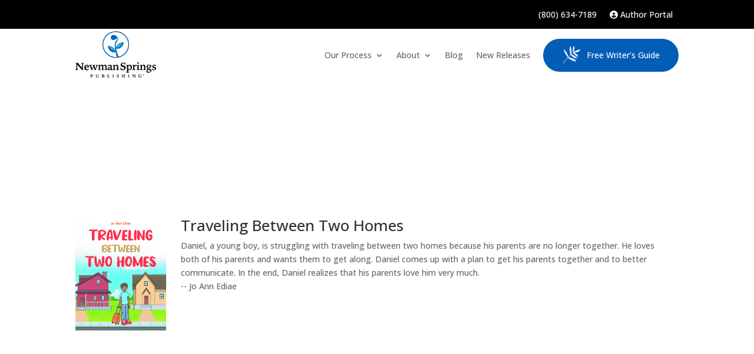

--- FILE ---
content_type: text/css; charset=utf-8
request_url: https://www.newmansprings.com/wp-content/et-cache/1183/et-divi-dynamic-tb-48-tb-222-1183-late.css?ver=1769599519
body_size: 226
content:
@font-face{font-family:ETmodules;font-display:block;src:url(//www.newmansprings.com/wp-content/themes/Divi/core/admin/fonts/modules/social/modules.eot);src:url(//www.newmansprings.com/wp-content/themes/Divi/core/admin/fonts/modules/social/modules.eot?#iefix) format("embedded-opentype"),url(//www.newmansprings.com/wp-content/themes/Divi/core/admin/fonts/modules/social/modules.woff) format("woff"),url(//www.newmansprings.com/wp-content/themes/Divi/core/admin/fonts/modules/social/modules.ttf) format("truetype"),url(//www.newmansprings.com/wp-content/themes/Divi/core/admin/fonts/modules/social/modules.svg#ETmodules) format("svg");font-weight:400;font-style:normal}

--- FILE ---
content_type: text/css; charset=utf-8
request_url: https://www.newmansprings.com/wp-content/themes/divi-child/style.css?ver=4.27.5
body_size: 230
content:
/*
Theme Name:   Newman Springs
Description:  Divi Child Theme
Author:       Werkbot Studios
Author URI:   https://werkbot.com
Template:     Divi
Version:      1.0.0
License:      GNU General Public License v2 or later
License URI:  http://www.gnu.org/licenses/gpl-2.0.html
Text Domain:  divichild
*/

--- FILE ---
content_type: text/css; charset=utf-8
request_url: https://www.newmansprings.com/wp-content/et-cache/1183/et-core-unified-1183.min.css?ver=1769599519
body_size: 1856
content:
.topHeaderMenu.et_pb_menu .et_pb_menu__menu{display:flex!important}.topHeaderMenu .et_mobile_nav_menu{display:none}.et_pb_menu .et_pb_menu__menu>nav>ul>li{-webkit-box-align:center!important;-ms-flex-align:center!important;align-items:center!important}.et_pb_menu .et_pb_menu__menu>nav>ul>li.menu-button{align-items:center}.et-menu li.menu-button>a{background:#025db7;border:2px solid #025db7;border-radius:28px;color:#fff;padding:8px 30px!important}.et_mobile_menu li.menu-button>a:hover{background:#023669;border:2px solid #023669;opacity:1}.menu-image-title-after.menu-image-not-hovered img,.menu-image-hovered.menu-image-title-after .menu-image-hover-wrapper,.menu-image-title-before.menu-image-title{padding-right:0px}@media handheld,only screen and (max-width:977px){.et_mobile_menu{border-top:none!important}.et_pb_menu .et_mobile_menu li{transition:all .75s ease-in-out}.et_mobile_menu li li{padding-left:0}.et_mobile_menu li>a{color:#000}.et_mobile_menu li ul li a{color:#585858;font-weight:400!important;font-size:1em!important}.et_pb_menu .et_mobile_menu li ul{padding-left:0;display:none!important;visibility:hidden!important}.et_pb_menu .et_mobile_menu li.open ul{display:block!important;visibility:visible!important}.et_mobile_menu li.open>a{background-color:#EFEFEF}.menu-item-has-children{position:relative}.menu-item-has-children a{transition:all .75s ease-in-out;position:relative}.menu-item-has-children span.mobile-link-icon{position:absolute;top:8px;right:3%}.menu-item-has-children span.mobile-link-icon::after{content:"+";cursor:pointer;font-size:2em;font-weight:normal!important;color:#000}.menu-item-has-children.open span.mobile-link-icon::after{content:"\2212"}.et_mobile_menu li.menu-button>a{background:#025db7;border:2px solid #025db7;border-radius:24px;color:#fff;text-align:center;margin:5px 0}.mobile-hidden-show-children{display:none}.mobile-hidden{display:block}.menu-image{max-width:36px}}.blog-page .et_pb_post{height:560px}.blog-page .et_pb_post.et_pb_no_thumb{height:320px}.et_pb_blog_0 .et_pb_post .entry-featured-image-url img{object-fit:cover;height:240px;width:100%}.faq-tout:hover h2,.home-touts .et_pb_column:hover h2{transition:color .5s;color:#FFF!important}form label{font-weight:700}form input,form select,form textarea{background-color:#f9f9f9!important;border:1px solid #4d4d4d!important;border-radius:5px;padding:20px!important;color:#000;font-family:'Lato',Helvetica,Arial,Lucida,sans-serif;font-weight:bold;margin:5px 2px!important}form input[type="submit"]{background-color:#73dae1!important;border:1px solid #73dae1!important;border-radius:28px;color:#363636!important;padding:18px 71px!important;width:auto}form input[type="submit"]:hover{cursor:pointer}form input::placeholder,form select::placeholder,form textarea::placeholder{color:#000;font-family:'Poppins',Helvetica,Arial,Lucida,sans-serif;font-weight:bold;opacity:1}form input:-ms-input-placeholder,form select:-ms-input-placeholder,form textarea:-ms-input-placeholder{color:#000;font-family:'Poppins',Helvetica,Arial,Lucida,sans-serif;font-weight:bold;opacity:1}form input::-webkit-input-placeholder,form select::-webkit-input-placeholder,form textarea::-webkit-input-placeholder{color:#000;font-family:'Poppins',Helvetica,Arial,Lucida,sans-serif;font-weight:bold;opacity:1}form textarea{padding:40px 0 0 20px!important}.gfield{display:inline-block;position:relative}.gfield>label,.ginput_container span>label{position:absolute;top:50%;-webkit-transform:translateY(-50%);-ms-transform:translateY(-50%);transform:translateY(-50%);left:20px;z-index:999;-webkit-transition:all 0.3s ease-out;transition:all 0.3s ease-out}.textarea label,.gfield--type-textarea label{top:5%;-webkit-transform:translateY(-5%);-ms-transform:translateY(-5%);transform:translateY(-5%)}.labelfocus{top:15px!important;-webkit-transform:none;-ms-transform:none;transform:none;font-size:14px}.ginput_container,.ginput_container span{position:relative}.wp-pagenavi{display:flex;justify-content:center;align-items:center}.wp-pagenavi a,.wp-pagenavi span{font-family:'Raleway',Helvetica,Arial,Lucida,sans-serif!important;font-size:20px!important}.wp-pagenavi span.current,.wp-pagenavi a.current{color:#363c44!important}.wp-pagenavi a,.wp-pagenavi span{border:none!important;color:#D8D8D8;font-weight:700}.wp-pagenavi .fa-circle-chevron-right::before,.wp-pagenavi .fa-circle-chevron-left::before{font-size:2em}.wp-pagenavi .fa-circle-chevron-right:hover,.wp-pagenavi .fa-circle-chevron-left:hover,.wp-pagenavi a:hover,.wp-pagenavi span:hover{color:#2b6f96}form input[type="submit"]{background-color:#FEBC0F!important;border:1px solid #FEBC0F!important;border-radius:60px;color:#363636!important;padding:19px 30px!important;width:auto}@media handheld,only screen and (max-width:977px){.swiper-arrow-button{display:none!important}}.author-search form{position:relative;width:45%}.author-search .search-field{border:1px solid #FEBC0F;border-radius:25px;height:50px;margin:5px 0px!important;padding:0 30px;width:100%}.author-search button{background:#FEBC0F;border:1px solid #FEBC0F;border-radius:0 25px 25px 0;color:#FFF;font-size:1em;height:50px;position:absolute;right:0;width:77px;top:4px}.author-search button:hover{cursor:pointer}.et_pb_section.author-section{padding:15px 0!important}.et_pb_promo_description div{line-height:1.7em!important}.author-book{padding:20px;text-align:center}.author-book:hover{background:#F9F9F9 0% 0% no-repeat padding-box;border-radius:20px}.author-book img{box-shadow:0px 3px 20px #00000040}.et_pb_pricing li{border-bottom:1px solid #DBDBDB;padding:8px 12px;height:60px}.et_pb_pricing li:last-child{padding-bottom:8px}.book-info-image{margin-right:2.5%!important;width:15%!important}.book-info-content{width:80%!important}@media (max-width:980px){.author-search form{width:100%}.book-info-image{margin-right:4%!important;width:20%!important}.book-info-content{width:74%!important}.author-section .et_pb_column,.author-section .et_pb_row_inner,.author-section .et_pb_row{padding:15px 0!important}.author-section .et_pb_column{margin-bottom:15px!important}}@media (max-width:787px){.book-info-image,.book-info-content{width:100%!important}.book-info-image{text-align:center}.book-info-image img{max-width:250px}}.login-popup{width:750px}.et_pb_field{margin:10px 0;width:100%}.et_pb_field input{background:#f9f9f9;border:1px solid #f9f9f9;color:#000;padding:20px;width:100%}.modal-links{margin:10px 0}.modal-links .modal-link{color:#585858}.action button{background:#025db7;border:1px solid #025db7;border-radius:28px;color:#FFF;padding:18px 71px}.action button:hover,input[type='submit']{cursor:pointer}

--- FILE ---
content_type: text/css; charset=utf-8
request_url: https://www.newmansprings.com/wp-content/et-cache/1183/et-divi-dynamic-tb-48-tb-222-1183-late.css
body_size: 226
content:
@font-face{font-family:ETmodules;font-display:block;src:url(//www.newmansprings.com/wp-content/themes/Divi/core/admin/fonts/modules/social/modules.eot);src:url(//www.newmansprings.com/wp-content/themes/Divi/core/admin/fonts/modules/social/modules.eot?#iefix) format("embedded-opentype"),url(//www.newmansprings.com/wp-content/themes/Divi/core/admin/fonts/modules/social/modules.woff) format("woff"),url(//www.newmansprings.com/wp-content/themes/Divi/core/admin/fonts/modules/social/modules.ttf) format("truetype"),url(//www.newmansprings.com/wp-content/themes/Divi/core/admin/fonts/modules/social/modules.svg#ETmodules) format("svg");font-weight:400;font-style:normal}

--- FILE ---
content_type: application/javascript;charset=iso-8859-1
request_url: https://fid.agkn.com/f?apiKey=2520642820
body_size: 124
content:
{ "TruAudienceID" : "E1:gONAETU8NGGp-H4jdf-u59FONLJyTF9_y6j5bjDIDguWT8wm0jT62qifiKUDmcKwkzHIqq7UWzBAG0VoqoMg_YtOOSXdWpBDT8ZnYC-O2G333g16OYKpkc_Sd-tCJ_P-", "L3" : "" }